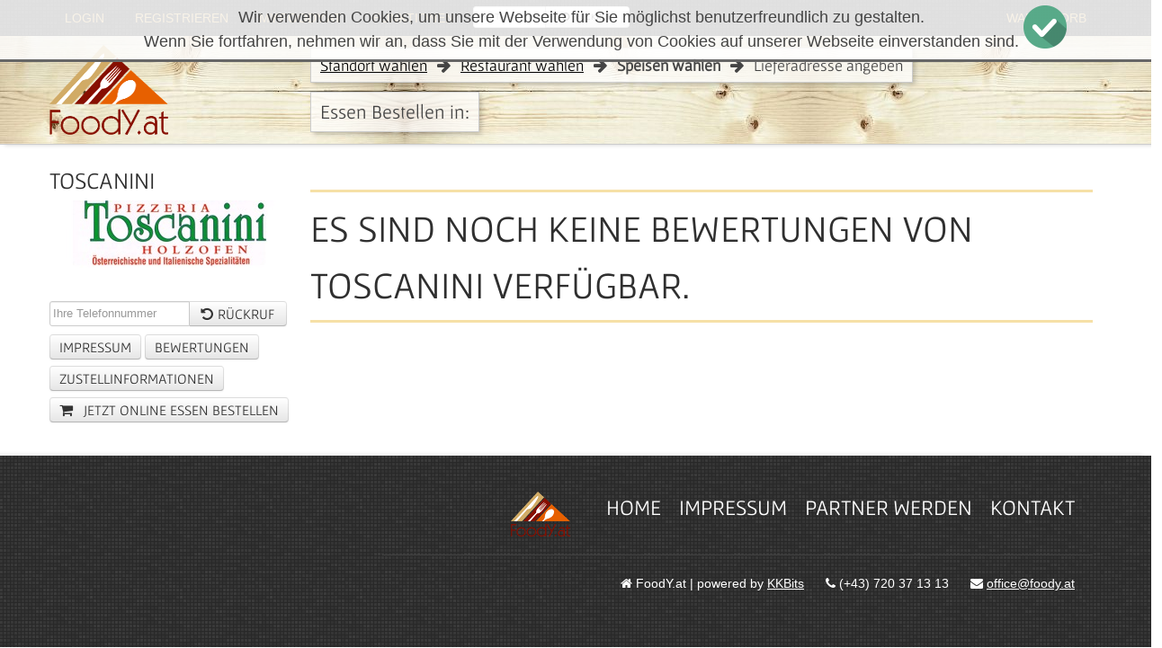

--- FILE ---
content_type: text/html; charset=utf-8
request_url: https://www.foody.at/Restaurants/2324/Toscanini/Bewertungen.php
body_size: 2651
content:
<!DOCTYPE html>
<!--[if IE 7]>                  <html class="ie7 no-js" lang="en">    <![endif]-->
<!--[if lte IE 8]>              <html class="ie8 no-js" lang="en">     <![endif]-->
<!--[if (gte IE 9)|!(IE)]><!--> <html class="not-ie no-js" lang="en">  <!--<![endif]-->
  <head>
	<title>Bewertungen von Toscanini </title>
	<meta charset="utf-8">
	<meta name="viewport" content="width=device-width, initial-scale=1.0">
	<meta name="description" content=" Es sind noch keine Bewertungen von Toscanini verfügbar.">
	<meta name="keywords" content="bewertungen,toscanini,verfügbar">
	<meta name="page-topic" content="Essenszustellung">
	<meta name="robots" content="index,follow">
	<meta name="author" content="FoodY.at">


	<link rel="image_src" href="/Restaurants/2324/Toscanini/Bild_Liste.jpg">
    <link href="/css/bootstrap.css" rel="stylesheet">
    <link href="/css/style.css" rel="stylesheet">
    <link href="/css/font-awesome.min.css" rel="stylesheet">
    
    <!--[if IE 7]>
      <link rel="stylesheet" href="/css/font-awesome-ie7.css">
      <link rel="stylesheet" href="/css/ie7.css">
    <![endif]-->
    <!--[if lt IE 9]>
      <script src="http://html5shim.googlecode.com/svn/trunk/html5.js"></script>
    <![endif]-->

    <link rel="shortcut icon" href="/Bilder/ico/favicon.ico">
    <link rel="apple-touch-icon-precomposed" sizes="144x144" href="/Bilder/ico/apple-touch-icon-144-precomposed.png">
    <link rel="apple-touch-icon-precomposed" sizes="114x114" href="/Bilder/ico/apple-touch-icon-114-precomposed.png">
    <link rel="apple-touch-icon-precomposed" sizes="72x72" href="/Bilder/ico/apple-touch-icon-72-precomposed.png">
    <link rel="apple-touch-icon-precomposed" href="/Bilder/ico/apple-touch-icon-57-precomposed.png">

	<script type="text/javascript" src="/Restaurants/2324/Toscanini/V.js"></script>
    <script type="text/javascript" src="/js/modernizr.custom.81963.js"></script>
  </head>
<body><div id='CookieWarning'>Wir verwenden Cookies, um unsere Webseite für Sie möglichst benutzerfreundlich zu gestalten.<br>Wenn Sie fortfahren, nehmen wir an, dass Sie mit der Verwendung von Cookies auf unserer Webseite einverstanden sind. <img id='SetCookie' src='/Bilder/icon.48.check.png'></div>
<script>
  (function(i,s,o,g,r,a,m){i['GoogleAnalyticsObject']=r;i[r]=i[r]||function(){
  (i[r].q=i[r].q||[]).push(arguments)},i[r].l=1*new Date();a=s.createElement(o),
  m=s.getElementsByTagName(o)[0];a.async=1;a.src=g;m.parentNode.insertBefore(a,m)
  })(window,document,'script','https://www.google-analytics.com/analytics.js','ga');

  ga('create', 'UA-80992275-2', 'auto');
  ga('send', 'pageview');
</script>

    <header id="header">
      <div class="container">
        <nav id="nav" class="clearfix">
          <ul>
            <li>
              <a id='Nav_Login'>Login</a>
		<fieldset class='Toolbox_Pointer' id='Nav_Toolbox_Login'>
		<form method='post' action='/Login.php' autocomplete='off'>
			<div class='Toolbox'>
				<label for="Name">EMail Adresse:</label><input type='text' name='eMail' autocomplete='off'>
				<label for="Password">Password:</label><input type='password' name='Password'>
				<input type='checkbox' name='SaveLogin' id='SaveLogin' class='Lft'> <label for="SaveLogin" class='Lft CP' id='LBL_SaveLogin'>Eingelogt bleiben</label>
				<button type="submit" name='Login' class='btn'>Login</button>
				<hr>
				<button type="button" class="btn btn-primary" OnClick="window.open('https://www.facebook.com/www.foody.at')"><i class="fa fa-facebook"></i>Login mit Facebook</button>
			</div>
		</form>
		</fieldset>
            </li>
            <li>
              <a href='/Registrieren.php'>Registrieren</a>
            </li>
          </ul>
        </nav>
        <nav id="nav_Rgt" class="clearfix">
          <ul>
            <li>
              <a id="Nav_Cart">Warenkorb</a>
		<fieldset class='Toolbox_Pointer Rgt' id='Nav_Toolbox_Cart'>
			<div class='Toolbox Rgt' id='MiniCart'>
				<div style='width:150px;height:150px;'><img src='/Bilder/Preloader.64.gif'></div>
			</div>
		</fieldset>
            </li>
          </ul>
        </nav>
        <nav id="nav" class="clearfix">
          <ul>
            <li>
              <a href="/my.FoodY.at" >My.foody.at</a>
            </li>
            <li>
              <a href="/UnsereFunktionen.php">Funktionen</a>
            </li>
            <li>
              <div class='Callback Callback_Header'><input type='text' name='Phone'  placeholder='Ihre Telefonnummer'><button id='Header' class='btn'><i class="fa fa-undo"></i>Rückruf</button></div>            </li>
            <li class='late'>
              <a href="/Pages/Index-PLZ.php">Restaurantindex</a>
            </li>
          </ul>
        </nav>
      </div>
    </header><!-- end #header -->


    <div id="social">
      <div class="container">

        <a href="/index.php" id="logo">
          <img src="/Bilder/Logo.FoodY.at.png" alt="">
        </a>
<div id='crumbs'><div id='Bx1'><a href='/'>Standort wählen</a> <i class="fa fa-arrow-right"></i> <a href='/Restaurantsuche.php'>Restaurant wählen</a> <i class="fa fa-arrow-right"></i> <b>Speisen wählen</b> <i class="fa fa-arrow-right"></i> Lieferadresse angeben</div><div class='clr'></div><div id='Bx2'>Essen Bestellen in: <strong> </strong></div></div>      </div>
    </div><!-- end #social -->
    <div class="container">
    <div class="row posts">
        <aside class="span3">
          <div class="widget_l" id='Widget_DetailRestaurant'>

		<div class='ClosedDv'><a href='/Restaurants/2324/Toscanini/'><h3>Toscanini</h3><p class='Logo'><img src='/Restaurants/2324/Toscanini/Bild_Liste.jpg' alt='Logo:Toscanini'></p></a><div class='Callback'><input type='text' name='Phone'  placeholder='Ihre Telefonnummer'><button id='DetF_O' class='btn'><i class="fa fa-undo"></i>Rückruf</button></div>			</div>
		<div class='clr'></div>
		<nav>
		<a class="btn btn-default btn Nav" href="Impressum.php">Impressum</a>
		<a class="btn btn-default btn Nav" href="Bewertungen.php">Bewertungen</a>
		<a class="btn btn-default btn Nav" OnClick="DeliveryInfo()">Zustellinformationen</a>
		<a class="btn btn-default btn Nav late" href="UnsereOEffnungszeiten.php">Unsere Öffnungszeiten</a>
		<a class="btn btn-default btn Nav late" href="UnsereZustellinformation.php">Unsere Zustellinformation</a>
<a class="btn btn-default btn Nav" href="/Restaurants/2324/Toscanini/">			<i class="fa fa-shopping-cart" aria-hidden="true"></i>&nbsp;&nbsp;&nbsp;jetzt online essen Bestellen</a>
		</nav>
		<div class='clr'></div>
          </div>
        </aside>
        <div class="span9">

<h1 class="tagline">Es sind noch keine Bewertungen von Toscanini verfügbar.</h1>        </div>
      </div>
    </div>
    <footer>
      <div class="container">
        <div class="row">
          <div class="span4">
            <ul class="social">
          </ul>
          </div>
          <div class="span8">
            <nav>
              <ul>
                <li>
                  <img src='/Bilder/Logo.FoodY.50.png'>
                </li>
                <li>
                  <a href="/index.php">Home</a>
                </li>
                <li>
                  <a href="/Impressum.php">Impressum</a>
                </li>
                <li>
                  <a href="/PartnerWerden.php">Partner werden</a>
                </li>
                <li>
                  <a href="/Kontakt.php">Kontakt</a>
                </li>
              </ul>
            </nav>
            <div class="address">
              <p><i class="fa fa-home"></i> FoodY.at | powered by <a href='http://www.kk-bits.com' target='_blank'>KKBits</a>  <i class="fa fa-phone"></i> (+43) 720 37 13 13 <i class="fa fa-envelope"></i> <a href='/Kontakt.php'>office@foody.at</a></p>
            </div>
          </div>
        </div>
      </div>
    </footer>

<script type="text/javascript"  src="/js/jquery-1.7.1.min.js"></script>
<!--[if lt IE 9]>
<script type="text/javascript" src="/js/css3-mediaqueries.js"></script>
<![endif]-->
<script type="text/javascript" src="/js/functions.js"></script> 
</body>
</html>


--- FILE ---
content_type: application/javascript
request_url: https://www.foody.at/Restaurants/2324/Toscanini/V.js
body_size: 81
content:


var f=207;
var HalfAddingPrice_Percent=50;
var Take_Preorders=true;


--- FILE ---
content_type: text/plain
request_url: https://www.google-analytics.com/j/collect?v=1&_v=j102&a=1442734737&t=pageview&_s=1&dl=https%3A%2F%2Fwww.foody.at%2FRestaurants%2F2324%2FToscanini%2FBewertungen.php&ul=en-us%40posix&dt=Bewertungen%20von%20Toscanini&sr=1280x720&vp=1280x720&_u=IEBAAEABAAAAACAAI~&jid=2021383295&gjid=1381142015&cid=1880274773.1769237484&tid=UA-80992275-2&_gid=1831866045.1769237484&_r=1&_slc=1&z=1234765603
body_size: -449
content:
2,cG-665YMS5PJE